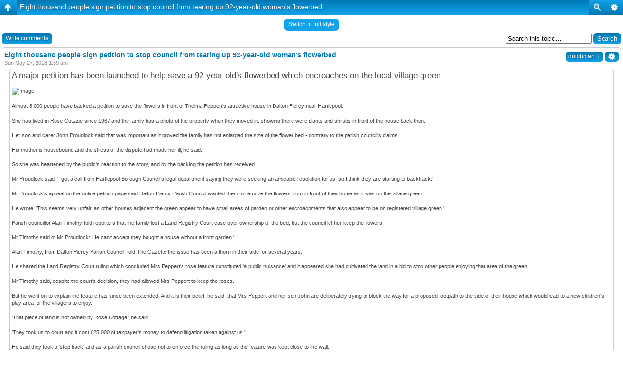

--- FILE ---
content_type: text/html; charset=UTF-8
request_url: http://icserver.no-ip.biz/coventry/viewtopic.php?f=36&t=54841&p=79622&sid=f37c492cb72d332c4bfc10c8b86b00ba
body_size: 6369
content:
<!DOCTYPE html PUBLIC "-//W3C//DTD XHTML 1.0 Strict//EN" "http://www.w3.org/TR/xhtml1/DTD/xhtml1-strict.dtd">
<html xmlns="http://www.w3.org/1999/xhtml" dir="ltr" lang="en-gb" xml:lang="en-gb">
<head>

<meta name="google-site-verification" content="yQWBZC67NXgbrVeqOjiPIbhSKaXKuhTljrIo2-xZB_g" />
<meta http-equiv="content-type" content="text/html; charset=UTF-8" />
<meta http-equiv="content-style-type" content="text/css" />
<meta http-equiv="content-language" content="en-gb" />
<meta http-equiv="imagetoolbar" content="no" />
<meta name="resource-type" content="document" />
<meta name="distribution" content="global" />
<meta name="keywords" content="" />
<meta name="description" content="" />
<script type="text/javascript"> var phpBBMobileStyle = false, phpBBMobileVar = 'mobile'; </script><script type="text/javascript" src="./styles/art_mobile/template/detect.js?t=1380520602"></script>

<link rel="icon" href="favicon.ico" type="image/vnd.microsoft.icon" />
    <link rel="shortcut icon" href="favicon.ico" type="image/vnd.microsoft.icon" />

<title>COVENTRY MESSAGE BOARD &bull; View topic - Eight thousand people sign petition to stop council from tearing up 92-year-old woman's flowerbed</title>



<!--
	phpBB style name: prosilver
	Based on style:   prosilver (this is the default phpBB3 style)
	Original author:  Tom Beddard ( http://www.subBlue.com/ )
	Modified by:      
-->

<script type="text/javascript">
// <![CDATA[
	var jump_page = 'Enter the page number you wish to go to:';
	var on_page = '1';
	var per_page = '';
	var base_url = '';
	var style_cookie = 'phpBBstyle';
	var style_cookie_settings = '; path=/coventry';
	var onload_functions = new Array();
	var onunload_functions = new Array();

	

	/**
	* Find a member
	*/
	function find_username(url)
	{
		popup(url, 760, 570, '_usersearch');
		return false;
	}

	/**
	* New function for handling multiple calls to window.onload and window.unload by pentapenguin
	*/
	window.onload = function()
	{
		for (var i = 0; i < onload_functions.length; i++)
		{
			eval(onload_functions[i]);
		}
	};

	window.onunload = function()
	{
		for (var i = 0; i < onunload_functions.length; i++)
		{
			eval(onunload_functions[i]);
		}
	};

// ]]>
</script>
<script type="text/javascript" src="./styles/prosilver/template/styleswitcher.js"></script>
<script type="text/javascript" src="./styles/prosilver/template/forum_fn.js"></script>

<link href="./styles/prosilver/theme/print.css" rel="stylesheet" type="text/css" media="print" title="printonly" />
<link href="./style.php?id=3&amp;lang=en&amp;sid=6e6b30ff3520655b5d76a16a5e2a8485" rel="stylesheet" type="text/css" media="screen, projection" />

<link href="./styles/prosilver/theme/normal.css" rel="stylesheet" type="text/css" title="A" />
<link href="./styles/prosilver/theme/medium.css" rel="alternate stylesheet" type="text/css" title="A+" />
<link href="./styles/prosilver/theme/large.css" rel="alternate stylesheet" type="text/css" title="A++" />



</head>

<body id="phpbb" class="section-viewtopic ltr">

<div id="wrap">
	<a id="top" name="top" accesskey="t"></a>
	<div id="page-header">
		<div class="headerbar">
			<div class="inner"><span class="corners-top"><span></span></span>

			<div id="site-description">
				<a href="./index.php?sid=6e6b30ff3520655b5d76a16a5e2a8485" title="Board index" id="logo"><img src="./styles/prosilver/imageset/Transparent%20Godiva.gif" alt="" title="" /></a>
				<h1>COVENTRY MESSAGE BOARD</h1>
				<p>Website is subject to occasional intereference from an unknown source...</p>
				<p class="skiplink"><a href="#start_here">Skip to content</a></p>
			</div>

		
			<div id="search-box">
				<form action="./search.php?sid=6e6b30ff3520655b5d76a16a5e2a8485" method="get" id="search">
				<fieldset>
					<input name="keywords" id="keywords" type="text" maxlength="128" title="Search for keywords" class="inputbox search" value="Search…" onclick="if(this.value=='Search…')this.value='';" onblur="if(this.value=='')this.value='Search…';" /> 
					<input class="button2" value="Search" type="submit" /><br />
					<a href="./search.php?sid=6e6b30ff3520655b5d76a16a5e2a8485" title="View the advanced search options">Advanced search</a> <input type="hidden" name="sid" value="6e6b30ff3520655b5d76a16a5e2a8485" />

				</fieldset>
				</form>
			</div>
		

			<span class="corners-bottom"><span></span></span></div>
		</div>




		<div class="navbar">
			<div class="inner"><span class="corners-top"><span></span></span>

			<ul class="linklist navlinks">
				<li class="icon-home"><a href="./index.php?sid=6e6b30ff3520655b5d76a16a5e2a8485" accesskey="h">Board index</a>  <strong>&#8249;</strong> <a href="./viewforum.php?f=36&amp;sid=6e6b30ff3520655b5d76a16a5e2a8485">Flowers/Gardening</a></li>

				<li class="rightside"><a href="#" onclick="fontsizeup(); return false;" onkeypress="return fontsizeup(event);" class="fontsize" title="Change font size">Change font size</a></li>

				<li class="rightside"><a href="./viewtopic.php?f=36&amp;t=54841&amp;sid=6e6b30ff3520655b5d76a16a5e2a8485&amp;view=print" title="Print view" accesskey="p" class="print">Print view</a></li>
			</ul>

			

			<ul class="linklist rightside">
				<li class="icon-faq"><a href="./faq.php?sid=6e6b30ff3520655b5d76a16a5e2a8485" title="Frequently Asked Questions">FAQ</a></li>
				<li class="icon-members"><a href="./memberlist.php?sid=6e6b30ff3520655b5d76a16a5e2a8485" title="View complete list of members">Members</a></li><li class="icon-register"><a href="./ucp.php?mode=register&amp;sid=6e6b30ff3520655b5d76a16a5e2a8485">Register</a></li>
					<li class="icon-logout"><a href="./ucp.php?mode=login&amp;sid=6e6b30ff3520655b5d76a16a5e2a8485" title="Login" accesskey="x">Login</a></li>
				
			</ul>

			<span class="corners-bottom"><span></span></span></div>
		</div>


	</div>

	<a name="start_here"></a>
	<div id="page-body">
		 
<h2><a href="./viewtopic.php?f=36&amp;t=54841&amp;sid=6e6b30ff3520655b5d76a16a5e2a8485">Eight thousand people sign petition to stop council from tearing up 92-year-old woman's flowerbed</a></h2>
<!-- NOTE: remove the style="display: none" when you want to have the forum description on the topic body -->

<div class="topic-actions">

	<div class="buttons">
	
		<div class="reply-icon"><a href="./posting.php?mode=reply&amp;f=36&amp;t=54841&amp;sid=6e6b30ff3520655b5d76a16a5e2a8485" title="Write comments"><span></span>Write comments</a></div>
	
	</div>

	
		<div class="search-box">
			<form method="get" id="topic-search" action="./search.php?sid=6e6b30ff3520655b5d76a16a5e2a8485">
			<fieldset>
				<input class="inputbox search tiny"  type="text" name="keywords" id="search_keywords" size="20" value="Search this topic…" onclick="if(this.value=='Search this topic…')this.value='';" onblur="if(this.value=='')this.value='Search this topic…';" />
				<input class="button2" type="submit" value="Search" />
				<input type="hidden" name="t" value="54841" />
<input type="hidden" name="sf" value="msgonly" />
<input type="hidden" name="sid" value="6e6b30ff3520655b5d76a16a5e2a8485" />

			</fieldset>
			</form>
		</div>
	
		<div class="pagination">
			2 posts
			 &bull; Page <strong>1</strong> of <strong>1</strong>
		</div>
	

</div>
<div class="clear"></div>


	<div id="p79549" class="post bg2">
		<div class="inner"><span class="corners-top"><span></span></span>

		<div class="postbody">
			
				<ul class="profile-icons">
					<li class="quote-icon"><a href="./posting.php?mode=quote&amp;f=36&amp;p=79549&amp;sid=6e6b30ff3520655b5d76a16a5e2a8485" title="Reply with quote"><span>Reply with quote</span></a></li>
				</ul>
			

			<h3 class="first"><a href="#p79549">Eight thousand people sign petition to stop council from tearing up 92-year-old woman's flowerbed</a></h3>
			<p class="author"><a href="./viewtopic.php?p=79549&amp;sid=6e6b30ff3520655b5d76a16a5e2a8485#p79549"><img src="./styles/prosilver/imageset/icon_post_target.gif" width="11" height="9" alt="Post" title="Post" /></a>by <strong><a href="./memberlist.php?mode=viewprofile&amp;u=2&amp;sid=6e6b30ff3520655b5d76a16a5e2a8485" style="color: #FF9900;" class="username-coloured">dutchman</a></strong> &raquo; Sun May 27, 2018 1:59 am </p>

			

			<div class="content"><blockquote class="uncited"><div><span style="font-size: 150%; line-height: 116%;">A major petition has been launched to help save a 92-year-old's flowerbed which encroaches on the local village green</span><br /><br /><img src="http://i.dailymail.co.uk/i/newpix/2018/05/26/08/4CA1579900000578-5771809-image-a-23_1527320835500.jpg" alt="Image" /><br /><br />Almost 8,000 people have backed a petition to save the flowers in front of Thelma Peppert's attractive house in Dalton Piercy near Hartlepool.<br /><br />She has lived in Rose Cottage since 1967 and the family has a photo of the property when they moved in, showing there were plants and shrubs in front of the house back then.<br /><br />Her son and carer John Proudlock said that was important as it proved the family has not enlarged the size of the flower bed - contrary to the parish council's claims.<br /><br />His mother is housebound and the stress of the dispute had made her ill, he said.<br /><br />So she was heartened by the public's reaction to the story, and by the backing the petition has received.<br /><br />Mr Proudlock said: 'I got a call from Hartlepool Borough Council's legal department saying they were seeking an amicable resolution for us, so I think they are starting to backtrack.'<br /><br />Mr Proudlock's appeal on the online petition page said Dalton Piercy Parish Council wanted them to remove the flowers from in front of their home as it was on the village green.<br /><br />He wrote: 'This seems very unfair, as other houses adjacent the green appear to have small areas of garden or other encroachments that also appear to be on registered village green.'<br /><br />Parish councillor Alan Timothy told reporters that the family lost a Land Registry Court case over ownership of the bed, but the council let her keep the flowers.<br /><br />Mr Timothy said of Mr Proudlock: 'He can't accept they bought a house without a front garden.'<br /><br />Alan Timothy, from Dalton Piercy Parish Council, told The Gazette the issue has been a thorn in their side for several years.<br /><br />He shared the Land Registry Court ruling which concluded Mrs Peppert's rose feature constituted 'a public nuisance' and it appeared she had cultivated the land in a bid to stop other people enjoying that area of the green.<br /><br />Mr Timothy said, despite the court's decision, they had allowed Mrs Peppert to keep the roses.<br /><br />But he went on to explain the feature has since been extended. And it is their belief, he said, that Mrs Peppert and her son John are deliberately trying to block the way for a proposed footpath to the side of their house which would lead to a new children's play area for the villagers to enjoy.<br /><br />'That piece of land is not owned by Rose Cottage,' he said.<br /><br />'They took us to court and it cost £25,000 of taxpayer's money to defend litigation taken against us.'<br /><br />He said they took a 'step back' and as a parish council chose not to enforce the ruling as long as the feature was kept close to the wall.<br /><br />'Other people have pots and as long as it's in the boundary of your step we will be tolerant,' he said.<br /><br />'As we are going to build a children's play area he has started to make his garden bigger to block the tracks.<br /><br />'He can't accept they bought a house without a front garden.'<br /><br /><img src="http://i.dailymail.co.uk/i/sitelogos/logo_mol.gif" alt="Image" /></div></blockquote></div>
			
			

		</div>

		
			<dl class="postprofile" id="profile79549">
			<dt>
				<a href="./memberlist.php?mode=viewprofile&amp;u=2&amp;sid=6e6b30ff3520655b5d76a16a5e2a8485"><img src="./download/file.php?avatar=2_1515208249.gif" width="100" height="100" alt="User avatar" /></a><br />
				<a href="./memberlist.php?mode=viewprofile&amp;u=2&amp;sid=6e6b30ff3520655b5d76a16a5e2a8485" style="color: #FF9900;" class="username-coloured">dutchman</a>
			</dt>

			<dd>Site Admin</dd>

		<dd>&nbsp;</dd>

		<dd><strong>Posts:</strong> 57613</dd><dd><strong>Joined:</strong> Fri Oct 23, 2009 12:24 am</dd><dd><strong>Location:</strong> Spon End</dd>
			<dd>
				<ul class="profile-icons">
					<li class="pm-icon"><a href="./ucp.php?i=pm&amp;mode=compose&amp;action=quotepost&amp;p=79549&amp;sid=6e6b30ff3520655b5d76a16a5e2a8485" title="Private message"><span>Private message</span></a></li>
				</ul>
			</dd>
		

		</dl>
	

		<div class="back2top"><a href="#wrap" class="top" title="Top">Top</a></div>

		<span class="corners-bottom"><span></span></span></div>
	</div>

	<hr class="divider" />

	<div id="p79622" class="post bg1">
		<div class="inner"><span class="corners-top"><span></span></span>

		<div class="postbody">
			
				<ul class="profile-icons">
					<li class="quote-icon"><a href="./posting.php?mode=quote&amp;f=36&amp;p=79622&amp;sid=6e6b30ff3520655b5d76a16a5e2a8485" title="Reply with quote"><span>Reply with quote</span></a></li>
				</ul>
			

			<h3 ><a href="#p79622">Re: Eight thousand people sign petition to stop council from tearing up 92-year-old woman's flowerbed</a></h3>
			<p class="author"><a href="./viewtopic.php?p=79622&amp;sid=6e6b30ff3520655b5d76a16a5e2a8485#p79622"><img src="./styles/prosilver/imageset/icon_post_target.gif" width="11" height="9" alt="Post" title="Post" /></a>by <strong><a href="./memberlist.php?mode=viewprofile&amp;u=661&amp;sid=6e6b30ff3520655b5d76a16a5e2a8485" style="color: #0099FF;" class="username-coloured">Melisandre</a></strong> &raquo; Tue May 29, 2018 11:07 am </p>

			

			<div class="content">The council should hang their heads in shame funny how it becomes an issue after 51 years when they want to have a path for their new project is nt a path infringing on the green.  Typical council bullies.</div>
			
			

		</div>

		
			<dl class="postprofile" id="profile79622">
			<dt>
				<a href="./memberlist.php?mode=viewprofile&amp;u=661&amp;sid=6e6b30ff3520655b5d76a16a5e2a8485"><img src="./download/file.php?avatar=661_1445003291.gif" width="100" height="100" alt="User avatar" /></a><br />
				<a href="./memberlist.php?mode=viewprofile&amp;u=661&amp;sid=6e6b30ff3520655b5d76a16a5e2a8485" style="color: #0099FF;" class="username-coloured">Melisandre</a>
			</dt>

			

		<dd>&nbsp;</dd>

		<dd><strong>Posts:</strong> 14096</dd><dd><strong>Joined:</strong> Fri Oct 16, 2015 7:52 am</dd>
			<dd>
				<ul class="profile-icons">
					<li class="pm-icon"><a href="./ucp.php?i=pm&amp;mode=compose&amp;action=quotepost&amp;p=79622&amp;sid=6e6b30ff3520655b5d76a16a5e2a8485" title="Private message"><span>Private message</span></a></li>
				</ul>
			</dd>
		

		</dl>
	

		<div class="back2top"><a href="#wrap" class="top" title="Top">Top</a></div>

		<span class="corners-bottom"><span></span></span></div>
	</div>

	<hr class="divider" />

	<form id="viewtopic" method="post" action="./viewtopic.php?f=36&amp;t=54841&amp;sid=6e6b30ff3520655b5d76a16a5e2a8485">

	<fieldset class="display-options" style="margin-top: 0; ">
		
		<label>Display posts from previous: <select name="st" id="st"><option value="0" selected="selected">All posts</option><option value="1">1 day</option><option value="7">7 days</option><option value="14">2 weeks</option><option value="30">1 month</option><option value="90">3 months</option><option value="180">6 months</option><option value="365">1 year</option></select></label>
		<label>Sort by <select name="sk" id="sk"><option value="a">Author</option><option value="t" selected="selected">Post time</option><option value="s">Subject</option></select></label> <label><select name="sd" id="sd"><option value="a" selected="selected">Ascending</option><option value="d">Descending</option></select> <input type="submit" name="sort" value="Go" class="button2" /></label>
		
	</fieldset>

	</form>
	<hr />


<div class="topic-actions">
	<div class="buttons">
	
		<div class="reply-icon"><a href="./posting.php?mode=reply&amp;f=36&amp;t=54841&amp;sid=6e6b30ff3520655b5d76a16a5e2a8485" title="Write comments"><span></span>Write comments</a></div>
	
	</div>

	
		<div class="pagination">
			2 posts
			 &bull; Page <strong>1</strong> of <strong>1</strong>
		</div>
	
</div>


	<p></p><p><a href="./viewforum.php?f=36&amp;sid=6e6b30ff3520655b5d76a16a5e2a8485" class="left-box left" accesskey="r">Return to Flowers/Gardening</a></p>

	<form method="post" id="jumpbox" action="./viewforum.php?sid=6e6b30ff3520655b5d76a16a5e2a8485" onsubmit="if(this.f.value == -1){return false;}">

	
		<fieldset class="jumpbox">
	
			<label for="f" accesskey="j">Jump to:</label>
			<select name="f" id="f" onchange="if(this.options[this.selectedIndex].value != -1){ document.forms['jumpbox'].submit() }">
			
				<option value="-1">Select a forum</option>
			<option value="-1">------------------</option>
				<option value="2">Read here first</option>
			
				<option value="5">News</option>
			
				<option value="6">General Discussion</option>
			
				<option value="8">Local History</option>
			
				<option value="37">&nbsp; &nbsp;Reference Section</option>
			
				<option value="20">Sky Blues</option>
			
				<option value="10">Entertainment</option>
			
				<option value="14">&nbsp; &nbsp;Films &amp; Video</option>
			
				<option value="21">&nbsp; &nbsp;Stage</option>
			
				<option value="19">&nbsp; &nbsp;Joke Thread</option>
			
				<option value="22">&nbsp; &nbsp;Music News</option>
			
				<option value="23">&nbsp; &nbsp;Music Videos</option>
			
				<option value="27">&nbsp; &nbsp;&nbsp; &nbsp;Local Talent</option>
			
				<option value="9">&nbsp; &nbsp;&nbsp; &nbsp;Pretty Girl Videos</option>
			
				<option value="29">&nbsp; &nbsp;Funny Pictures</option>
			
				<option value="30">&nbsp; &nbsp;Funny Videos</option>
			
				<option value="31">&nbsp; &nbsp;Funny Signs</option>
			
				<option value="16">&nbsp; &nbsp;Miscellaneous</option>
			
				<option value="7">Games</option>
			
				<option value="24">&nbsp; &nbsp;Arcade Games</option>
			
				<option value="28">&nbsp; &nbsp;Console/PC</option>
			
				<option value="36" selected="selected">Flowers/Gardening</option>
			
				<option value="11">Television</option>
			
				<option value="12">&nbsp; &nbsp;Reality Shows (inc talent contests)</option>
			
				<option value="13">&nbsp; &nbsp;Soaps</option>
			
				<option value="17">&nbsp; &nbsp;Other TV</option>
			
				<option value="33">&nbsp; &nbsp;Classic TV Show Themes</option>
			
				<option value="35">&nbsp; &nbsp;What's on TV now</option>
			
			</select>
			<input type="submit" value="Go" class="button2" />
		</fieldset>
	</form>


	<h3><a href="./viewonline.php?sid=6e6b30ff3520655b5d76a16a5e2a8485">Who is online</a></h3>
	<p>Users browsing this forum: No registered users and 10 guests</p>


<div class="forabg">
<div class="inner"><span class="corners-top"><span></span></span>
<ul class="topiclist">

<li class="header">
<dl class="icon">
<dt>Ads</dt>
</dl>
</li>
</ul>
<ul class="topiclist forums1">
<li class="row1">
<dl class="icon1">
<dd class="mali"><span>
<script type="text/javascript"><!--
google_ad_client = "pub-9375893771479540";
google_ad_width = 200;
google_ad_height = 90;
google_ad_format = "200x90_0ads_al";
google_ad_channel = "";
google_color_border = "cddeee";
google_color_bg = "cddeee";
google_color_link = "10508b";
google_color_text = "4a5d73";
google_color_url = "ac0000";
//-->
</script>
<script type="text/javascript"
src="http://pagead2.googlesyndication.com/pagead/show_ads.js">
</script>
</span></dd>
<dd class="veliki"><span>

<script type="text/javascript"><!--
google_ad_client = "pub-9375893771479540";
google_ad_width = 728;
google_ad_height = 90;
google_ad_format = "728x90_as";
google_ad_type = "text_image";
google_ad_channel = "";
google_color_border = "cddeee";
google_color_bg = "cddeee";
google_color_link = "10508b";
google_color_text = "4a5d73";
google_color_url = "ac0000";
//-->
</script>
<script type="text/javascript"
src="http://pagead2.googlesyndication.com/pagead/show_ads.js">
</script>
</span></dd>
</dl>
</li>
</ul>
<span class="corners-bottom"><span></span></span></div></div>

<div class="mobile-style-switch mobile-style-switch-footer" style="padding: 5px; text-align: center;"><a href="./viewtopic.php?f=36&amp;t=54841&amp;sid=6e6b30ff3520655b5d76a16a5e2a8485&amp;mobile=mobile">Switch to mobile style</a></div></div>

<div id="page-footer">

	<div class="navbar">
		<div class="inner"><span class="corners-top"><span></span></span>

		<ul class="linklist">
			<li class="icon-home"><a href="./index.php?sid=6e6b30ff3520655b5d76a16a5e2a8485" accesskey="h">Board index</a></li>
				
			<li class="rightside"><a href="./memberlist.php?mode=leaders&amp;sid=6e6b30ff3520655b5d76a16a5e2a8485">The team</a> &bull; <a href="./ucp.php?mode=delete_cookies&amp;sid=6e6b30ff3520655b5d76a16a5e2a8485">Delete all board cookies</a> &bull; All times are UTC </li>
		</ul>

		<span class="corners-bottom"><span></span></span></div>
	</div>
	
	<div class="copyright">Powered by <a href="https://www.phpbb.com/">phpBB</a>&reg; Forum Software &copy; phpBB Group
		
		<a href='http://www.gotsitemonitor.com' target='_blank'><img src="https://cdn.gotsitemonitor.com/image/website_checked_blue.png" alt="Website Monitoring Service by GotSiteMonitor.com" border="0" width="80" height="15" /></a>
	</div>
</div>

</div>

<div>
	<a id="bottom" name="bottom" accesskey="z"></a>
	
</div>

</body>
</html>

--- FILE ---
content_type: text/html; charset=UTF-8
request_url: http://icserver.no-ip.biz/coventry/viewtopic.php?f=36&t=54841&p=79622&sid=f37c492cb72d332c4bfc10c8b86b00ba&mobile=on
body_size: 4245
content:
<!DOCTYPE html>
<html dir="ltr" lang="en-gb" xml:lang="en-gb" class="nojs">
<head>
<meta http-equiv="content-type" content="text/html; charset=UTF-8" />
<meta name="viewport" content="width=device-width, initial-scale=1.0"/> 

<title>COVENTRY MESSAGE BOARD &bull; View topic - Eight thousand people sign petition to stop council from tearing up 92-year-old woman's flowerbed</title>
<!--
	phpBB style name: Artodia: Mobile and SEO
	Based on style:   prosilver (this is the default phpBB3 style)
	Original author:  Tom Beddard ( http://www.subBlue.com/ )
	Modified by:	  Vjacheslav Trushkin ( http://www.artodia.com/ )
-->
<link href="./styles/art_mobile/theme/style.css" rel="stylesheet" type="text/css" />
<script src="./styles/art_mobile/template/mobile.js"></script>
</head>

<body id="phpbb" class="section-viewtopic ltr">

<div id="page-header" class="nav-block gradient menu-2">
    <ul id="page-header-start">
        <li><a href="javascript:void(0);" class="menu-link back"><span>Board index</span></a>
            <ul class="sub" itemscope="itemscope">
                <li><a href="./index.php" itemprop="url" rel="up">Board index</a></li>
                 
                    <li><a href="./viewforum.php?f=36" itemprop="url" rel="up">Flowers/Gardening</a></li>
                   
            </ul>
        </li>
    </ul>
    <ul id="page-header-menu">
        <li><a href="javascript:void(0);" class="menu-link main"><span>Board index</span></a>
            <ul class="sub">
    			
				<li><a href="./faq.php">FAQ</a></li>
				<li><a href="./memberlist.php">Members</a></li><li><a href="./ucp.php?mode=register">Register</a></li>
					<li><a href="./ucp.php?mode=login">Login</a></li>
				
            </ul>
        </li>
        
        <li><a href="javascript:void(0);" class="menu-link search"><span>Advanced search</span></a>
            <ul class="sub">
                <li><a href="./search.php">Advanced search</a></li>
                
        		<li><a href="./search.php?search_id=unanswered">View unanswered posts</a></li>
        		
        		<li><a href="./search.php?search_id=active_topics">View active topics</a></li>
            </ul>
        </li>
        
    </ul>
    <h1><a href="./viewtopic.php?f=36&amp;t=54841">Eight thousand people sign petition to stop council from tearing up 92-year-old woman's flowerbed</a>
        </h1>
    <p>Website is subject to occasional intereference from an unknown source...</p>
</div>

<div id="page-body">
		<div class="mobile-style-switch mobile-style-switch-header" style="padding: 5px; text-align: center;"><a href="./viewtopic.php?f=36&amp;t=54841&amp;mobile=desktop">Switch to full style</a></div><!-- NOTE: remove the style="display: none" when you want to have the forum description on the topic body -->
        <div class="search-box float-right">
            <form method="get" id="topic-search" action="./search.php">
            <fieldset>
                <input class="inputbox search tiny"  type="text" name="keywords" id="search_keywords" size="20" value="Search this topic…" onclick="if(this.value=='Search this topic…')this.value='';" onblur="if(this.value=='')this.value='Search this topic…';" />
                <input class="button2" type="submit" value="Search" />
                <input type="hidden" name="t" value="54841" />
<input type="hidden" name="sf" value="msgonly" />

            </fieldset>
            </form>
        </div>
    
    <div class="buttons">
        <a href="./posting.php?mode=reply&amp;f=36&amp;t=54841" class="gradient link">Write comments</a>
    </div>

	<div id="p79549" class="block post">
        <div class="post-header">
            
                    <div class="post-author gradient link settings">
                        <a href="javascript:void(0);">&nbsp;</a>
                        <ul class="sub">
                            <li><a href="./posting.php?mode=quote&amp;f=36&amp;p=79549">Reply with quote</a></li>
                        </ul>
                    </div>
                
                <div class="post-author gradient link">
                    <a href="./memberlist.php?mode=viewprofile&amp;u=2">dutchman</a>
                    <ul class="sub">
                        <li><a href="./memberlist.php?mode=viewprofile&amp;u=2">dutchman</a></li>
                		<li><span>Posts: 57613</span></li><li><span>Joined: Fri Oct 23, 2009 12:24 am</span></li><li><span>Location: Spon End</span></li><li><a href="./ucp.php?i=pm&amp;mode=compose&amp;action=quotepost&amp;p=79549">Private message</a></li>

                    </ul>
                </div>
            
            <h2>Eight thousand people sign petition to stop council from tearing up 92-year-old woman's flowerbed</h2>
        </div>
        <p class="post-time">Sun May 27, 2018 1:59 am</p>

		<div class="postbody">
			

			<blockquote class="uncited"><div><span style="font-size: 150%; line-height: 116%;">A major petition has been launched to help save a 92-year-old's flowerbed which encroaches on the local village green</span><br /><br /><img src="http://i.dailymail.co.uk/i/newpix/2018/05/26/08/4CA1579900000578-5771809-image-a-23_1527320835500.jpg" alt="Image" /><br /><br />Almost 8,000 people have backed a petition to save the flowers in front of Thelma Peppert's attractive house in Dalton Piercy near Hartlepool.<br /><br />She has lived in Rose Cottage since 1967 and the family has a photo of the property when they moved in, showing there were plants and shrubs in front of the house back then.<br /><br />Her son and carer John Proudlock said that was important as it proved the family has not enlarged the size of the flower bed - contrary to the parish council's claims.<br /><br />His mother is housebound and the stress of the dispute had made her ill, he said.<br /><br />So she was heartened by the public's reaction to the story, and by the backing the petition has received.<br /><br />Mr Proudlock said: 'I got a call from Hartlepool Borough Council's legal department saying they were seeking an amicable resolution for us, so I think they are starting to backtrack.'<br /><br />Mr Proudlock's appeal on the online petition page said Dalton Piercy Parish Council wanted them to remove the flowers from in front of their home as it was on the village green.<br /><br />He wrote: 'This seems very unfair, as other houses adjacent the green appear to have small areas of garden or other encroachments that also appear to be on registered village green.'<br /><br />Parish councillor Alan Timothy told reporters that the family lost a Land Registry Court case over ownership of the bed, but the council let her keep the flowers.<br /><br />Mr Timothy said of Mr Proudlock: 'He can't accept they bought a house without a front garden.'<br /><br />Alan Timothy, from Dalton Piercy Parish Council, told The Gazette the issue has been a thorn in their side for several years.<br /><br />He shared the Land Registry Court ruling which concluded Mrs Peppert's rose feature constituted 'a public nuisance' and it appeared she had cultivated the land in a bid to stop other people enjoying that area of the green.<br /><br />Mr Timothy said, despite the court's decision, they had allowed Mrs Peppert to keep the roses.<br /><br />But he went on to explain the feature has since been extended. And it is their belief, he said, that Mrs Peppert and her son John are deliberately trying to block the way for a proposed footpath to the side of their house which would lead to a new children's play area for the villagers to enjoy.<br /><br />'That piece of land is not owned by Rose Cottage,' he said.<br /><br />'They took us to court and it cost £25,000 of taxpayer's money to defend litigation taken against us.'<br /><br />He said they took a 'step back' and as a parish council chose not to enforce the ruling as long as the feature was kept close to the wall.<br /><br />'Other people have pots and as long as it's in the boundary of your step we will be tolerant,' he said.<br /><br />'As we are going to build a children's play area he has started to make his garden bigger to block the tracks.<br /><br />'He can't accept they bought a house without a front garden.'<br /><br /><img src="http://i.dailymail.co.uk/i/sitelogos/logo_mol.gif" alt="Image" /></div></blockquote>

			

		</div>
	</div>

	<div id="p79622" class="block post">
        <div class="post-header">
            
                    <div class="post-author gradient link settings">
                        <a href="javascript:void(0);">&nbsp;</a>
                        <ul class="sub">
                            <li><a href="./posting.php?mode=quote&amp;f=36&amp;p=79622">Reply with quote</a></li>
                        </ul>
                    </div>
                
                <div class="post-author gradient link">
                    <a href="./memberlist.php?mode=viewprofile&amp;u=661">Melisandre</a>
                    <ul class="sub">
                        <li><a href="./memberlist.php?mode=viewprofile&amp;u=661">Melisandre</a></li>
                		<li><span>Posts: 14096</span></li><li><span>Joined: Fri Oct 16, 2015 7:52 am</span></li><li><a href="./ucp.php?i=pm&amp;mode=compose&amp;action=quotepost&amp;p=79622">Private message</a></li>

                    </ul>
                </div>
            
            <h2>Re: Eight thousand people sign petition to stop council from tearing up 92-year-old woman's flowerbed</h2>
        </div>
        <p class="post-time">Tue May 29, 2018 11:07 am</p>

		<div class="postbody">
			

			The council should hang their heads in shame funny how it becomes an issue after 51 years when they want to have a path for their new project is nt a path infringing on the green.  Typical council bullies.

			

		</div>
	</div>

	<div class="buttons">
		<a href="./posting.php?mode=reply&amp;f=36&amp;t=54841" class="gradient link">Write comments</a>
        
    </div>

	<form method="post" id="jumpbox" action="./viewforum.php" onsubmit="if(this.f.value == -1){return false;}">

	
		<fieldset class="jumpbox">
	
			<label for="f" accesskey="j">Jump to:</label>
			<select name="f" id="f" onchange="if(this.options[this.selectedIndex].value != -1){ document.forms['jumpbox'].submit() }">
			
				<option value="-1">Select a forum</option>
			<option value="-1">------------------</option>
				<option value="2">Read here first</option>
			
				<option value="5">News</option>
			
				<option value="6">General Discussion</option>
			
				<option value="8">Local History</option>
			
				<option value="37">&nbsp; &nbsp;Reference Section</option>
			
				<option value="20">Sky Blues</option>
			
				<option value="10">Entertainment</option>
			
				<option value="14">&nbsp; &nbsp;Films &amp; Video</option>
			
				<option value="21">&nbsp; &nbsp;Stage</option>
			
				<option value="19">&nbsp; &nbsp;Joke Thread</option>
			
				<option value="22">&nbsp; &nbsp;Music News</option>
			
				<option value="23">&nbsp; &nbsp;Music Videos</option>
			
				<option value="27">&nbsp; &nbsp;&nbsp; &nbsp;Local Talent</option>
			
				<option value="9">&nbsp; &nbsp;&nbsp; &nbsp;Pretty Girl Videos</option>
			
				<option value="29">&nbsp; &nbsp;Funny Pictures</option>
			
				<option value="30">&nbsp; &nbsp;Funny Videos</option>
			
				<option value="31">&nbsp; &nbsp;Funny Signs</option>
			
				<option value="16">&nbsp; &nbsp;Miscellaneous</option>
			
				<option value="7">Games</option>
			
				<option value="24">&nbsp; &nbsp;Arcade Games</option>
			
				<option value="28">&nbsp; &nbsp;Console/PC</option>
			
				<option value="36" selected="selected">Flowers/Gardening</option>
			
				<option value="11">Television</option>
			
				<option value="12">&nbsp; &nbsp;Reality Shows (inc talent contests)</option>
			
				<option value="13">&nbsp; &nbsp;Soaps</option>
			
				<option value="17">&nbsp; &nbsp;Other TV</option>
			
				<option value="33">&nbsp; &nbsp;Classic TV Show Themes</option>
			
				<option value="35">&nbsp; &nbsp;What's on TV now</option>
			
			</select>
			<input type="submit" value="Go" class="button2" />
		</fieldset>
	</form>
<div class="mobile-style-switch mobile-style-switch-footer" style="padding: 5px; text-align: center;"><a href="./viewtopic.php?f=36&amp;t=54841&amp;mobile=desktop">Switch to full style</a></div>
	<div class="copyright">
	    <p class="copy-left">
	        Powered by <a href="http://www.phpbb.com/">phpBB</a> &copy; phpBB Group.
		</p>
		<p class="copy-right">
		    phpBB Mobile / SEO by <a href="http://www.artodia.com/">Artodia</a>.
        </p>
	</div>
</div>

<div id="page-footer" class="nav-block gradient menu-1">
	<p><a href="./index.php" accesskey="h">Board index</a></p>
    <ul id="page-footer-menu">
        <li><a href="javascript:void(0);" class="menu-link main"><span>Board index</span></a>
            <ul class="sub">
        		<li><a href="./memberlist.php?mode=leaders">The team</a></li><li><a href="./ucp.php?mode=delete_cookies">Delete all board cookies</a></li>
    			<li><span>All times are UTC </span></li>
            </ul>
        </li>
        
    </ul>
</div>

</body>
</html>